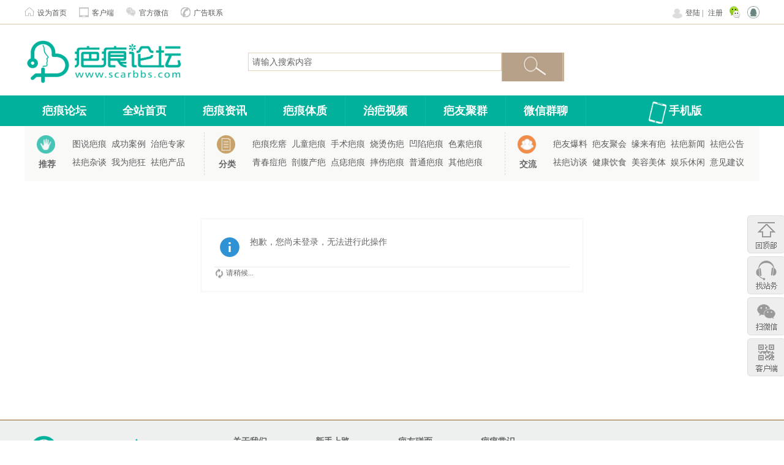

--- FILE ---
content_type: text/html; charset=utf-8
request_url: https://www.scarbbs.com/home.php?mod=magic&mid=jack&idtype=tid&id=518932
body_size: 9627
content:
<!DOCTYPE html>
<html>
<head>
<title>提示信息-疤痕论坛 </title>
<meta name="keywords" content="" />
<meta name="description" content=",疤痕论坛" />
<meta http-equiv="Content-Type" content="text/html; charset=utf-8" />
<meta name="google-site-verification" content="cyO3VgXaCTtrYPRumZosH3kJ90laT_85wL80O-R3Lb8" />
<meta name="baidu-site-verification" content="zHYe94xLMl" />
<base href="https://www.scarbbs.com/" />
<meta name="google-site-verification" content="n_3pqF2mEDB_F82t39ji9Ii0d_fxWx3J5IlhLSH_zT4" />
<meta itemprop="name" content="提示信息-疤痕论坛 " />
<meta itemprop="image" content="https://www.scarbbs.com/template/scarbbs_new/images/logo.png" /> 
<meta name="description" itemprop="description" content=",疤痕论坛" /><link rel="stylesheet" type="text/css" href="https://cache.scarbbs.com/data/cache/style_5_common.css?hXW" /><link rel="stylesheet" type="text/css" href="https://cache.scarbbs.com/data/cache/style_5_home_magic.css?hXW" /><link rel="stylesheet" type="text/css" href="template/scarbbs_new/css/base.css"/>
        <script type="text/javascript">var STYLEID = '5', STATICURL = '/static/', IMGDIR = '/static/image/common', VERHASH = 'hXW', charset = 'utf-8', discuz_uid = '0', cookiepre = 'wzrG_10e4_', cookiedomain = '.scarbbs.com', cookiepath = '/', showusercard = '1', attackevasive = '0', disallowfloat = '|', creditnotice = '1|美丽|,2|魅力|,4|威望|', defaultstyle = '', REPORTURL = 'aHR0cHM6Ly93d3cuc2NhcmJicy5jb20vaG9tZS5waHA/bW9kPW1hZ2ljJm1pZD1qYWNrJmlkdHlwZT10aWQmaWQ9NTE4OTMy', SITEURL = 'https://www.scarbbs.com/', JSPATH = 'static/js/', CSSPATH = 'https://cache.scarbbs.com/data/cache/style_', DYNAMICURL = '';</script>
<script src="static/js/common.js?hXW" type="text/javascript"></script>

<script src="template/scarbbs_new/js/jquery.js" type="text/javascript"></script>
<script src="template/scarbbs_new/js/slide.js" type="text/javascript"></script>
<script>
jQuery.noConflict();
var jq = jQuery;
</script>
      <script src="static/js/home.js?hXW" type="text/javascript"></script>
      </head>
<body id="nv_home" class="pg_magic" onkeydown="if(event.keyCode==27) return false;">
  <div id="append_parent"></div>
  <div id="ajaxwaitid"></div>
  
<div class="headertop mg"> 
   <div class="headtopleft fl_float">
      <ul>
          <li>
              <img src="template/scarbbs_new/images/tubiao_11.png" width="16" height="16">
              <div><a href="javascript:;" onClick="setHomepage('{https://www.scarbbs.com/}');">设为首页</a></div>
              <div class="cle"></div>
          </li>
          <li class="headtop-leftli">
              <img src="template/scarbbs_new/images/tubiao_14.png" width="16" height="16">
              <div class="show_appimg"><a href="http://www.scarbbs.com/app/" rel="nofollow" titel="祛疤神器_疤痕论坛app">客户端</a><img style="display:none;"  class="saoimg" src="template/scarbbs_new/images/footer_04.png"></div>
          </li>
          <li class="headtop-leftli">
              <img src="template/scarbbs_new/images/tubiao_07.png" width="16" height="16">
              <div class="show_weixinimg"><a  rel="nofollow" href="http://www.scarbbs.com/app/">官方微信</a><img style="display:none;"  class="saoimg" src="template/scarbbs_new/images/footer_03.png"></div>
          </li>
          <li class="headtop-leftli">
              <img src="template/scarbbs_new/images/tubiao_22.png" width="16" height="16">
              <div><a  rel="nofollow" href="http://www.scarbbs.com/about/ad.html">广告联系</a></div><!--SEO优化修改-->
              <div class="cle"></div>
          </li>
          <div class="cle"></div>
      </ul>
   </div>
 <script type="text/javascript">
   jQuery(function(){
    jQuery(".show_weixinimg").mouseover(function(event) {
      jQuery(".show_weixinimg > img")[0].style.display = 'block';
    });    
    jQuery(".show_weixinimg").mouseout(function(event) {
      jQuery(".show_weixinimg > img")[0].style.display = 'none';
    });
    jQuery(".show_appimg").mouseover(function(event) {
      jQuery(".show_appimg > img")[0].style.display = 'block';
    });    
    jQuery(".show_appimg").mouseout(function(event) {
      jQuery(".show_appimg > img")[0].style.display = 'none';
    });
   })
 </script>  
   <div class="headtopright fr">
      
        <div class="headtop-right-lang">
          <a href="connect.php?mod=login&amp;op=init&amp;referer=index.php&amp;statfrom=login_simple"><img src="template/scarbbs_new/images/tubiao_03.png" width="20" height="20"></a>
        </div>
        <div class="headtop-right-lang">
          <a href="plugin.php?id=wq_login&amp;mod=scan" onclick="showWindow('wq_login_qrcode',this.href)"><img src="template/scarbbs_new/images/weixinlogn.png" width="20" height="20"></a>
        </div>
         <div class="headtop-right-log"><a href="member.php?mod=logging&amp;action=login&amp;referer=" onClick="showWindow('login', this.href);return false;">登陆</a> | <a href="member.php?mod=register">注册</a></div>
        <div class="headtop-right-img"><img src="template/scarbbs_new/images/login_03.png" width="16" height="16"></div>
            <div class="cle"></div>
   </div>
   <div class="cle"></div>
</div>

<hr class="headtophr"/>
 
<div class="headerlogo mg"><!--logo-->
   <div class="hdlogo fl_float">
     <img src="template/scarbbs_new/logo.png"  title="疤痕论坛"  alt="【疤痕论坛】-网聚天下有疤人，修复疤痕、面部疤痕修复、手术疤痕等各种修复疤痕体质增生问题"  width="260" height="70"><!--网站SEO优化修改-->
   </div>
   <div class="search fl_float">
    <form id="scbar_form" method="get" autocomplete="off" onSubmit="searchFocus($('scbar_txt'))" action="search.php?searchsubmit=yes" target="_blank">
        <input type="hidden" name="mod" id="scbar_mod" value="forum" />
    <input type="hidden" name="formhash" value="fa6b4804" />
    <input type="hidden" name="srchtype" value="title" />
    <input type="hidden" name="srhfid" value="0" />
    <input type="hidden" name="srhlocality" value="home::magic" />
          <input type="hidden" name="source" value="discuz" />
      <input type="hidden" name="fId" id="srchFId" value="0" />
      <input type="hidden" name="q" id="cloudsearchquery" value="" />
        <input class="searchcase fl_float"  type="text" name="srchtxt" id="scbar_txt" value="请输入搜索内容" autocomplete="off" x-webkit-speech speech onFocus="if(this.value == '请输入搜索内容') this.value = ''" onBlur="if(this.value =='') this.value = '请输入搜索内容'">
        <input class="searchphoto" type="submit" value="" width="102" height="47">
    </form>
     <div class="cle"></div>
   </div>
   <div class="cle"></div>
</div>

<div class="navigation"><!--导航栏-->
   <ul class="nav mg">
<li  class="navlii" ><a href="/bbs/" title="疤痕疙瘩-青春痘疤-烧烫伤疤-疤痕如何(怎么)修复、疤痕病友交流论坛"  >疤痕论坛</a></li>
<li  class="navlii" ><a href="https://www.scarbbs.com/" title="疤痕论坛-网聚天下有疤人,修复疤痕、面部疤痕修复、手术疤痕等各种修复疤痕体质增生问题"  >全站首页</a></li>
<li  class="navlii" ><a href="https://zhishi.scarbbs.com" rel="nofollow"  title="疤痕_痤疮_妊娠纹_烫伤|纹身疤痕_痘印_剖腹产_疤痕增生-疤痕网"  >疤痕资讯</a></li>
<li  class="navlii" ><a href="/bhtz/" title="疤痕体质、疤痕体质怎么(如何)祛疤、什么是疤痕体质、怎么办、疤痕体质特征">疤痕体质</a></li>
<li  class="navlii" ><a href="/video" title="疤痕治疗视频、疤痕手术修复过程、疤痕修复治疗视频讲解" >治疤视频</a></li>
<li  class="navlii" ><a href="plugin.php?id=mini_qun" title="疤痕体质、疤痕体质怎么(如何)祛疤、什么是疤痕体质、怎么办、疤痕体质特征" >疤友聚群</a></li>
<li  class="navlii" ><a href="/wxql/" title="疤痕病友群，疤痕修复治疗案例、疤痕怎么去除"  >微信群聊</a></li>
<!--网站SEO优化修改<li  class="navlii" >
<a href="portal.php" "  >全站首页</a>
</li>
<li  class="navlii" >
<a href="/bbs/" "  >疤痕论坛</a>
</li>
<li  class="navlii" >
<a href="forum.php" "  >疤痕论坛</a>
</li>
<li  class="navlii" >
<a href="/" "  >全站首页</a>
</li>
<li  class="navlii" >
<a href="group.php" "  >群组</a>
</li>
<li  class="navlii" >
<a href="forum.php?mod=guide" "  >导读</a>
</li>
<li  class="navli1" >
<a href="home.php?mod=follow" "  >广播</a>
</li>
<li  class="navlii" >
<a href="home.php" "  >我的家园</a>
</li>
<li  class="navlii" >
<a href="plugin.php?id=mini_qun" "  >疤友聚群</a>
</li>
<li  class="navlii" >
<a href="misc.php?mod=ranklist" "  >排行榜</a>
</li>
<li  class="navlii" >
<a href="/wxql/" "  >微信群聊</a>
</li>
<li  class="navlii" >
<a href="forum.php?mod=collection" "  >淘帖</a>
</li>
<li  class="navlii" >
<a href="home.php?mod=space&do=blog" "  >日志</a>
</li>
<li  class="navlii" >
<a href="home.php?mod=space&do=album" "  >相册</a>
</li>
<li  class="navlii" >
<a href="home.php?mod=space&do=share" "  >分享</a>
</li>
<li  class="navlii" >
<a href="home.php?mod=space&do=doing" "  >记录</a>
</li>
-->
    <li class="navli2">
    <img src="template/scarbbs_new/images/aa_03.png" width="30" height="36">
    <a href="http://www.scarbbs.com/app/">手机版</a>
    </li>
   </ul>
   <div class="cle"></div>
</div>

<div class="navson mg"><!--分类导航-->
   <div class="recommend fl_float">
      <div class="recomleft fl_float">
         <div class="recomltop"><img src="template/scarbbs_new/images/rom_07.png" width="30" height="30"></div>
         <div class="recomlbottom">推荐</div>
      </div>
      <div class="recomright fl_float">
<a href="http://www.scarbbs.com/tpbh/"  title="图片疤痕,凹陷疤痕图,手术疤痕图,疤痕疙瘩图,烧烫伤疤痕图,色素疤痕图-疤痕修复论坛">图说疤痕</a> 
<a href="http://www.scarbbs.com/zljh/" title="治疗精华,疤痕疙瘩,青春痘疤,烧烫伤疤,磕伤疤痕,手术疤痕,凹陷疤痕,点痣疤痕,剖腹产疤,色素疤痕,祛疤经验">成功案例</a> 
<a href="http://www.scarbbs.com/forum.php?gid=63" title="疤痕论坛医患交流区版块为广大疤友提供杨龙,邓军,王连召,卢宁,杨东运,李高令,陈立彬等栏目,方便疤友交流，方便大家了解各种疤痕治疗方法,疤痕疙瘩,疤痕体质,疤痕痤疮,青春痘疤,剖腹产疤等疤痕修复方法">治疤专家</a><br/>
<a href="http://www.scarbbs.com/qbzt/" title="疤痕论坛祛疤杂谈版块为广大疤友提供大家说疤,寻医问院、药物咨询、医疗动态等栏目,方便疤友交流，方便大家了解各种疤痕治疗方法">祛疤杂谈</a> 
<a href="http://www.scarbbs.com/wwbk/" title="我为疤狂,祛疤历程,祛疤随想,疤味励志,心灵鸡烫,职场心理">我为疤狂</a> 
<a href="http://www.scarbbs.com/forum.php?gid=71" title="疤痕论坛治疤产品区版块为广大疤友提供3m胶带、疤痕平、康瑞保、美皮护、芭克等栏目,方便疤友交流，方便大家了解各种疤痕治疗方法">祛疤产品</a></div><!--网站SEO优化修改-->
      <div class="cle"></div>
   </div>
   <div class="rank fl_float">
      <div class="rankleft fl_float">
         <div class="rankltop"><img src="template/scarbbs_new/images/rom_03.png" width="30" height="30"></div>
         <div class="ranklbottom">分类</div>
      </div>
     <div class="rankright fl_float"><a href="http://www.scarbbs.com/bhgd/" title="疤痕疙瘩,胸部疤痕疙瘩,背部疤痕疙瘩,耳廓疤痕疙瘩,腮部疤痕疙瘩,四肢疤痕疙瘩,疤痕疙瘩交流,其他部位疙瘩">疤痕疙瘩</a> <a href="http://www.scarbbs.com/etbh/" title="">儿童疤痕</a>
 <a href="http://www.scarbbs.com/55t121p1/" title="普通疤痕,手术疤痕,烧烫伤疤痕,磕伤疤痕,凹陷疤痕,摔伤疤痕,色素疤痕,点痣疤痕,其他疤痕">手术疤痕</a> 
 <a href="http://www.scarbbs.com/55t12p1/"  title="普通疤痕,手术疤痕,烧烫伤疤痕,磕伤疤痕,凹陷疤痕,摔伤疤痕,色素疤痕,点痣疤痕,其他疤痕">烧烫伤疤</a>
 <a href="http://www.scarbbs.com/55t122p1/" title="普通疤痕,手术疤痕,烧烫伤疤痕,磕伤疤痕,凹陷疤痕,摔伤疤痕,色素疤痕,点痣疤痕,其他疤痕">凹陷疤痕</a> 
<a href="http://www.scarbbs.com/55t13p1/" title="普通疤痕,手术疤痕,烧烫伤疤痕,磕伤疤痕,凹陷疤痕,摔伤疤痕,色素疤痕,点痣疤痕,其他疤痕">色素疤痕</a>
<br/>
 <a href="http://www.scarbbs.com/qcdb/" title="青春痘疤,痘坑疤痕,痘印疤痕,痘疤交流,痤疮疤痕">青春痘疤</a> 
<a href="http://www.scarbbs.com/pfcb/" title="剖腹产疤,剖腹产交流,剖腹产竖切,剖腹产横切">剖腹产疤</a> 
<a href="http://www.scarbbs.com/55t134p1/" title="">点痣疤痕</a> 
<a href="http://www.scarbbs.com/55t11p1/" title="">摔伤疤痕</a> 
<a href="http://www.scarbbs.com/ptbh/" title="">普通疤痕</a> 
<a href="http://www.scarbbs.com/55t14p1/" title="">其他疤痕</a></div><!--幸之链网站SEO优化修改-->
      <div class="cle"></div>
   </div>
   <div class="exchange fl_float">
      <div class="exchangeleft fl_float">
         <div class="exchangeltop"><img src="template/scarbbs_new/images/rom_11.png" width="30" height="30"></div>
         <div class="exchangelbottom">交流</div>
      </div>
      <div class="exchangeright fl_float"><a href="http://www.scarbbs.com/wybl/">疤友爆料</a>
<a href="http://www.scarbbs.com/byjh/" >疤友聚会</a> 
<a href="http://www.scarbbs.com/ylyb/" >缘来有疤</a> 
<a href="http://www.scarbbs.com/bhxf/">祛疤新闻</a> 
<a href="http://www.scarbbs.com/ggswt/" >祛疤公告</a>
<br/>
<a href="http://www.scarbbs.com/bhft/" title="疤友聚会,祛疤活动,聚会交流,结伴同行">祛疤访谈</a> 
<a href="http://www.scarbbs.com/jkys/" title="健康饮食,饮食求助,康复保健,养生保健,美食天下">健康饮食</a> 
<a href="http://www.scarbbs.com/mrmt/" title="美容美体,美容求助,美容知识">美容美体</a> 
<a href="http://www.scarbbs.com/ylxx/" title="娱乐休闲,娱乐时尚,图说天下,精品转载,幽默一下,游戏天下,音乐之声">娱乐休闲</a> 
<a href="http://www.scarbbs.com/yjjyt/" title="">意见建议</a></div></div><!--网站SEO优化修改-->
      <div class="cle"></div>
   </div>
<div class="cle"></div>
 <link rel="stylesheet" type="text/css" href="template/comiis_app/comiis/comiis_flxx/comiis_pcflxx.css" />

<link rel="stylesheet" href="source/plugin/zhanmishu_sms/template/intel/css/intlTelInput.css">

<script src="source/plugin/zhanmishu_sms/template/intel/js/intlTelInput.js?2024" type="text/javascript"></script>


<script type="text/javascript">
    var allCountries = [ [ "China (中国)", "cn", "86" ] ];
    var intel_codes = [];
    var nation_codes = [];
    for (var j = 0; j < intel_codes.length; j++) {
        for (var i = allCountries.length - 1; i >= 0; i--) {
            if (intel_codes[j].length && (intel_codes[j] == allCountries[i][2] || intel_codes[j].toLowerCase() == allCountries[i][1])) {
                nation_codes[intel_codes[j]] = allCountries[i];
                break;
            }
        }
    }
</script>

<script type="text/javascript">
    function zmssms(code, mobile, verify, count, codeid, sendid, mobileid, verifyid, nationcode) {
        this.codeid = codeid ? codeid : '';;
        this.sendid = sendid ? sendid : '';;
        this.mobileid = mobileid ? mobileid : '';;
        this.verifyid = verifyid ? verifyid : '';;

        this.code = code ? code : document.querySelector("#" + this.codeid).value;
        this.mobile = mobile ? mobile : document.querySelector("#" + this.mobileid).value;
        this.verify = verify ? verify : (document.querySelector("#" + this.verifyid) ? document.querySelector("#" + this.verifyid).value : '');

        this.count = count ? count : 60;
        this.curCount = this.count ? count : 60;
        this.nationcode = nationcode ? nationcode : 86;

    }
    zmssms.prototype.sendMessage = function (requesturl, formid, formdata) {
        var obj = this;
        var SetRemainTime = function () {
            var curCount;
            if (obj.curCount == 0) {
                window.clearInterval(InterValObj);
                document.querySelector("#" + obj.sendid).removeAttribute("disabled");
                if (document.querySelector("#" + obj.sendid).innerHTML) {
                    document.querySelector("#" + obj.sendid).innerHTML = "重新发送";
                } else {
                    document.querySelector("#" + obj.sendid).value = "重新发送";
                }
                obj.code = "";
            } else {
                obj.curCount--;
                curCount = obj.curCount;
                if (document.querySelector("#" + obj.sendid).innerHTML) {
                    document.querySelector("#" + obj.sendid).innerHTML = "请在" + curCount + "秒内输入验证码";
                } else {
                    document.querySelector("#" + obj.sendid).value = "请在" + curCount + "秒内输入验证码";
                }
            }
        }

        if (obj.mobile) {
            code = "";
            for (var i = 0; i < 6; i++) {
                code += parseInt(Math.random() * 10).toString();
            }
            document.querySelector("#" + obj.codeid).value = code;
            document.querySelector("#" + obj.sendid).setAttribute("disabled", "true");

            var InterValObj = window.setInterval(SetRemainTime, 1000);
            var nation = '';
            if (obj.nationcode) {
                nation = '&nationcode=' + obj.nationcode;
            }
            document.querySelector("#" + obj.mobileid).value = obj.mobile

            fetch(requesturl, {
                method: "POST",
                headers: {
                    "Content-Type": "application/x-www-form-urlencoded"
                },
                body: new URLSearchParams(new FormData(document.querySelector("#" + formid))).toString() + "&nation=" + nation
            })
                .then(function (response) {
                    if (response.ok) {
                        return response.json();
                    } else {
                        throw new Error("Network response was not ok.");
                    }
                })
                .then(function (msg) {
                    if (msg.code <= 0) {
                        showDialog(msg.msg);
                        clearInterval(InterValObj);
                        var sendButton = document.querySelector("#" + obj.sendid);
                        sendButton.removeAttribute("disabled");
                        if (sendButton.innerHTML) {
                            sendButton.innerHTML = "重新发送";
                        } else {
                            sendButton.value = "重新发送";
                        }
                    } else {
                    }
                })
                .catch(function (error) {
                    var sendButton = document.querySelector("#" + obj.sendid);
                    sendButton.removeAttribute("disabled");
                    if (sendButton.innerHTML) {
                        sendButton.innerHTML = "重新发送";
                    } else {
                        sendButton.value = "重新发送";
                    }
                });
        } else {
        }
    }
    zmssms.prototype.checkVerify = function (requesturl, formid, mobile, data) {
        var obj = this;
        if (!obj.code) {
            return false;
        }
        var form = document.querySelector("#" + formid);
        var formData = new FormData(form);
        fetch(requesturl, {
            method: 'POST',
            body: formData
        })
            .then(response => response.json())
            .then(msg => {
                if (msg.code <= 0) {
                    //showDialog(msg.msg);
                }
                if (msg.code == 1) {
                    // handle success
                }
            })
            .catch(error => {
                // handle error
                //window.clearInterval(InterValObj);
            });

        return false;
    }
    zmssms.prototype.checkmobile = function () {
        var obj = this;
        var myreg = /^.*$/;
        if (myreg.test(document.querySelector("#" + obj.mobileid).value)) {
            document.querySelector("#zhanmishu_sms_tip").setAttribute('style', 'display:none');
            document.querySelector("#zhanmishu_sms_err").setAttribute('style', 'display:none');
            return true;
        } else {
            document.querySelector("#zhanmishu_sms_err").innerHTML = "请输入11位手机号码";
            document.querySelector("#zhanmishu_sms_err").setAttribute('style', 'display:block');
            return false;
        }
    }



    function mobileblur() {
        s = new zmssms('', '', '', 60, 'code', 'send', 'mobileverify_mobile', 'verifycode');
        document.querySelector("#zhanmishu_sms_tip").setAttribute('style', 'display:none');
        if (!s.checkmobile()) {
            document.querySelector("#zhanmishu_sms_err").setAttribute('style', 'display:block');
            return false;
        }
    }
    function mobilefocus() {
        document.querySelector("#zhanmishu_sms_tip").setAttribute('style', 'display:block;');
        document.querySelector("#zhanmishu_sms_err").setAttribute('style', 'display:none');
    }

    function new_mobileblur() {
        document.querySelector("#new_zhanmishu_sms_tip").setAttribute('style', 'display:none');
        // if(!new_checkmobile()) 
        // { 
        //     document.querySelector("#new_zhanmishu_sms_err").setAttribute('style','display:block');
        //     return false; 
        // } 
    }
    function new_mobilefocus() {
        document.querySelector("#new_zhanmishu_sms_tip").setAttribute('style', 'display:block;');
        document.querySelector("#new_zhanmishu_sms_err").setAttribute('style', 'display:none');
    }


    function verify_sendMessage() {

        // var ntlNumber = document.querySelector("#mobileverify_mobile").value;


        s = new zmssms('', '', '', 60, 'code', 'send', 'mobileverify_mobile', 'verifycode', '');
        s.sendMessage('plugin.php?id=zhanmishu_sms:verify&no_submit=no_submit&method=send', 'mobileverify_form');
    }

    function new_sendMessage() {
        new_s = new zmssms('', '', '', 60, 'new_code', 'new_send', 'new_mobileverify_mobile', 'new_verifycode');
        new_s.sendMessage('plugin.php?id=zhanmishu_sms:verify&no_submit=no_submit&method=new_send', 'mobileverify_form');
    }

    function verifysms() {
        var verify = document.querySelector("#verifycode").value;
        var code = document.querySelector("#code").value;
        var form = new FormData();
        form.append('verify', verify);
        form.append('code', code);
        form.append('formhash', 'fa6b4804');

        fetch('plugin.php?id=zhanmishu_sms:verify&no_submit=no_submit&method=verify', {
            method: 'POST',
            body: form
        })
            .then(response => response.json())
            .then(msg => {
                if (msg.code < 0) {
                    if (msg.code == '-5') {
                        showDialog(msg.msg);
                    };
                    document.querySelector("#sms_verify_tip_wrong").style.display = 'block';
                    document.querySelector("#sms_verify_tip").classList.remove("p_right");
                    if (document.querySelector("#new_mobileverify_mobile") && document.querySelector("#new_send") && document.querySelector("#new_zhanmishu_sms_tip")) {
                        document.querySelector("#new_mobileverify_mobile").setAttribute("disabled", "disabled");
                        document.querySelector("#new_send").setAttribute("disabled", "disabled");
                        document.querySelector("#new_send").setAttribute("style", "background: #cdcdcd;padding:0 5px;height: 20px;border: 0");
                        document.querySelector("#new_zhanmishu_sms_tip").setAttribute("disabled", "disabled");
                        document.querySelector("#new_verifycode").setAttribute("disabled", "disabled");
                    }
                    return false;
                }

                if (msg.code == 1) {
                    document.querySelector("#sms_verify_tip").classList.add("p_right");
                    document.querySelector("#sms_verify_tip_wrong").style.display = 'none';
                    if (document.querySelector("#new_mobileverify_mobile") && document.querySelector("#new_send") && document.querySelector("#new_zhanmishu_sms_tip")) {
                        document.querySelector("#new_mobileverify_mobile").removeAttribute("disabled");
                        document.querySelector("#new_send").removeAttribute("disabled");
                        document.querySelector("#new_send").setAttribute("style", "padding:0 5px;");
                        document.querySelector("#new_zhanmishu_sms_tip").removeAttribute("disabled");
                        document.querySelector("#new_verifycode").removeAttribute("disabled");
                    }
                    return true;
                }
            })
            .catch(error => {
                // handle error
                //window.clearInterval(InterValObj);
            });

        return false;
    }

    function new_verifysms() {
        var verify = document.querySelector("#new_verifycode").value;
        var oldverify = document.querySelector("#verifycode").value;
        var code = document.querySelector("#new_code").value;
        var oldcode = encodeURIComponent(document.querySelector("#code").value);
        var oldmobile = document.querySelector("#mobileverify_mobile").value;
        var mobile = encodeURIComponent(document.querySelector("#new_mobileverify_mobile").value);
        fetch('plugin.php?id=zhanmishu_sms:verify&no_submit=no_submit&method=new_verify', {
            method: 'POST',
            headers: {
                'Content-Type': 'application/x-www-form-urlencoded'
            },
            body: "verify=" + verify + "&oldmobile=" + oldmobile + "&mobile=" + mobile + "&oldverify=" + oldverify + "&oldcode=" + oldcode + "&code=" + code + "&formhash=fa6b4804"
        })
            .then(function (response) {
                if (response.ok) {
                    return response.json();
                }
                throw new Error('Network response was not ok.');
            })
            .then(function (msg) {
                if (msg.code < 0) {
                    if (msg.code == '-5') {
                        showDialog(msg.msg);
                    };
                    document.querySelector("#new_sms_verify_tip_wrong").style.display = 'block';
                    document.querySelector("#new_sms_verify_tip").classList.remove("p_right");
                    return false;
                }
                if (msg.code == 1) {
                    document.querySelector("#new_sms_verify_tip").classList.add("p_right");
                    document.querySelector("#new_sms_verify_tip_wrong").style.display = 'none';
                    return true;
                }
            })
            .catch(function (error) {
                console.error('There was a fetch problem:', error);
            });

        return false;
    }

    function initPassword() {
        var getpasswd = document.querySelector(`a[onclick="showWindow('login', 'member.php?mod=logging&action=login&viewlostpw=1')"]`);
        if (getpasswd) {
            getpasswd.setAttribute("onclick", "showWindow('login', 'plugin.php?id=zhanmishu_sms:getpassword')");
        }
    }
    initPassword()
</script>

<div id="ct" class="wp cl w">
<div class="nfl" id="main_succeed" style="display: none">
<div class="f_c altw">
<div class="alert_right">
<p id="succeedmessage"></p>
<p id="succeedlocation" class="alert_btnleft"></p>
<p class="alert_btnleft"><a id="succeedmessage_href">如果您的浏览器没有自动跳转，请点击此链接</a></p>
</div>
</div>
</div>
<div class="nfl" id="main_message">
<div class="f_c altw">
<div id="messagetext" class="alert_info">
<p>抱歉，您尚未登录，无法进行此操作</p>
</div>
<div id="messagelogin"></div>
<script type="text/javascript">ajaxget('member.php?mod=logging&action=login&infloat=yes&frommessage', 'messagelogin');</script>
</div>
</div>
</div>

  <div class="footer"><!--尾部-->
      <div class="footer-top">
         <div class="footer-con mg">
           <div class="footer-con-left fl_float">
                <img src="template/scarbbs_new/images/a_03.gif" width="270" height="70">
                <p class="footer-con-leftp1">网聚天下有疤人</p>
                <div class="footer-con-leftph">
                    <div class="footer-con-leftimg"></div>
                    <p class="footer-con-leftp2">400-8940-678</p>
                    <div class="cle"></div>
                </div>
           </div>
           <div class="footer-con-cen fl_float">
               <ul class="fr">
                  <li>
                    <h3>关于我们</h3>
                    <p><a href="https://www.scarbbs.com/about/index.html" target="_blank">论坛介绍</a></p>
                    <p><a href="https://www.scarbbs.com/about/disclaimer.html" target="_blank">免责声明</a></p>
                    <p><a href="https://www.scarbbs.com/about/contact.html" target="_blank">联系我们</a></p>
                    <p><a href="https://www.scarbbs.com/about/ad.html" target="_blank">广告合作</a></p>
                    <p><a href="https://www.scarbbs.com/about/privacy.html" target="_blank">隐私条款</a></p>
                    <p><a href="https://www.scarbbs.com/sitemap.xml" target="_blank" >网站地图</a></p>
                  </li>
                  <li>
                    <h3>新手上路</h3>
                    <p><a rel="nofollow" href="https://www.scarbbs.com/thread-106518-1-1.html" target="_blank">删帖申请</a></p>
                    <p><a rel="nofollow" href="https://www.scarbbs.com/misc.php?mod=faq&amp;action=faq&amp;id=1&amp;messageid=4" target="_blank">找回密码</a></p>
                    <p><a href="https://www.scarbbs.com/thread-40991-1-1.html" target="_blank">如何传图</a></p>
                    <p><a rel="nofollow" href="https://www.scarbbs.com/member.php?mod=register" target="_blank">注册登录</a></p>
                  </li>
                  <li>
                    <h3>疤友碰面</h3>
                    <p><a href="https://www.scarbbs.com/video" target="_blank">医患视频</a></p>
                    <p><a href="https://www.scarbbs.com/ylyb/" target="_blank">缘分交友</a></p>
                    <p><a href="https://www.scarbbs.com/plugin.php?id=mini_qun" target="_blank">QQ聚群</a></p>
                   <p><a href="https://www.scarbbs.com/wxql/" target="_blank">疤友聚群</a></p>
                  </li>
                  <li>
                    <h3>疤痕常识</h3>
                    <p><a  rel="nofollow" href="https://zhishi.scarbbs.com/bahenleixing/" target="_blank">疤痕类型</a></p>
                    <p><a  rel="nofollow" href="https://zhishi.scarbbs.com/bahenbuwei/" target="_blank">疤痕部位</a></p>
                    <p><a  rel="nofollow" href="https://zhishi.scarbbs.com/bahenxiufu/" target="_blank">疤痕修复</a></p>
                    <p><a  rel="nofollow" href="https://zhishi.scarbbs.com/bahenyiyuan/" target="_blank">疤痕医院</a></p>
                    <p><a  rel="nofollow" href="https://zhishi.scarbbs.com/bahenyisheng/" target="_blank">疤痕医生</a></p>
                    <p><a  rel="nofollow" href="https://zhishi.scarbbs.com/yiqi/" target="_blank">疤痕仪器</a></p>
                    <p><a  rel="nofollow" href="https://zhishi.scarbbs.com/yaopin/" target="_blank">疤痕药物</a></p><!--SEO优化修改-->
                  </li>
                  <div class="cle"></div>
               </ul>
           </div>
           <div class="footer-con-right fl_float">
<!--              <img src="template/scarbbs_new/images/footer_031.png" width="145" height="170">
<img src="template/scarbbs_new/images/footer_041.png" width="145" height="170"> -->
           </div> 
           <div class="cle"></div>
         </div>
      </div>
      <p class="footer-mid">深圳疤痕网络信息有限公司&nbsp;2005-2025&copy;<a href="http://www.scarbbs.com/" title="【疤痕论坛】-网聚天下有疤人，修复疤痕、面部疤痕修复、手术疤痕等各种修复疤痕体质增生问题">疤痕论坛</a> <a  href="http://www.scarbbs.com/" >Scarbbs.com</a>&nbsp;&nbsp;工信部: <a   rel="nofollow" href="http://beian.miit.gov.cn/" target="_blank"  rel="nofollow">粤ICP备12090439号</a>  &nbsp;&nbsp;食药局:(粤)-非经营性-2024-0315&nbsp;&nbsp;<a   rel="nofollow" target="_blank" href="http://www.beian.gov.cn/portal/registerSystemInfo?recordcode=44030502002385" rel="nofollow"><img src="template/scarbbs_new/images/gongan.png">粤公网安:44030502002385号</a><script>
var _hmt = _hmt || [];
(function() {
  var hm = document.createElement("script");
  hm.src = "https://hm.baidu.com/hm.js?7d51f214db29d62fc45ebcc76da6c28a";
  var s = document.getElementsByTagName("script")[0]; 
  s.parentNode.insertBefore(hm, s);
})();
</script>

<script>
var _hmt = _hmt || [];
(function() {
  var hm = document.createElement("script");
  hm.src = "https://hm.baidu.com/hm.js?7bdb62ca89412f0ff270eb92773d3878";
  var s = document.getElementsByTagName("script")[0]; 
  s.parentNode.insertBefore(hm, s);
})();
</script>
<script>
var _hmt = _hmt || [];
(function() {
  var hm = document.createElement("script");
  hm.src = "https://hm.baidu.com/hm.js?93fee7ac5e974514526afc0a60c26aff";
  var s = document.getElementsByTagName("script")[0]; 
  s.parentNode.insertBefore(hm, s);
})();
</script>
<script>
var _hmt = _hmt || [];
(function() {
  var hm = document.createElement("script");
  hm.src = "https://hm.baidu.com/hm.js?e02427f65842d058d1b76bf2354925be";
  var s = document.getElementsByTagName("script")[0]; 
  s.parentNode.insertBefore(hm, s);
})();
</script></p><!--SEO优化修改-->
      <p class="footer-bom font-size:13px; ">提醒：本站仅为医患交流平台，不能作为诊断及医疗依据！第三方可能在本站宣传其产品，你跟第三方产生纠纷与本站无关！声明：本站数据受法律保护，盗窃或私自转载者依法追责！</p>
  </div>
      
          <script type="text/javascript" src="./plugin.php?id=comiis_app_video:comiis_app_video_up"></script><script src="plugin.php?id=ljtieziyj"></script><script src="plugin.php?id=ljtieziyj&mod=reply_yj"></script>  <div id="ft" class="wp cl" style="padding: 0 !important;margin: 0 !important;height: 0 !important;">
  </div>
  
  
    <script src="home.php?mod=misc&ac=sendmail&rand=1768968069" type="text/javascript"></script>
  
  <style>
#scrolltop {
  border: 0;
  background: none;
}
#scrolltop a {
    width: 62px;
    height: 62px;
    border: 0;
    margin: 5px 0;
    padding: 0;
    text-indent: -9999px;
    font-size: 0;
    background: url(/template/scarbbs_new/images/lowerright.png) no-repeat;
}
#scrolltop .b {
    background-position: 0 -62px;}
#scrolltop .c {
    background-position: 0 -124px;
}
#scrolltop .d {
    background-position: 0 -186px;
}
.bbsqrcodebox{position:absolute;margin:-100px 0 0 -110px;border:1px solid #CDCDCD;}.qq_bind{margin-top:-3px;}#toptb .qq_bind{margin-top:2px;}
#hm_t_undefined {display: none;}
</style>
<div id="bbs_scrollbar">
    <ul class="fr bbs_scrollbar_con">
        <li>
            <a class="gotop go"></a>
        </li>
        <li>
            <a class="goservice suspend" href="#" target="_blank"></a>
            <div class="lianxi" style="display: none;">
                <h2><a class="goservice" href="tencent://message/?uin=613675518&amp;Menu=yes&amp;site=https://www.scarbbs.com">&nbsp;</a></h2>
                <p>电话：400-8940-678<br>工作日 8:30-17:30在线</p>
            </div>
        </li>
        <li>
            <a class="weixin suspend"></a>
            <div class="weixinimg" style="display: none;"></div>
        </li>
        <li>
            <a class="kehuduanbg suspend"></a>
            <div class="kehuduan" style="display: none;"></div>
        </li>
    </ul>
</div>

<script type="text/javascript">
jQuery(function(){
  var Sys = {}; var ua = navigator.userAgent.toLowerCase(); 
  if (window.ActiveXObject) Sys.ie = ua.match(/msie ([\d.]+)/)[1];
    if(Sys.ie == "6.0"){
        jQuery('#bbs_scrollbar').attr('style', 'position:absolute;left:expression(eval(document.documentElement.scrollLeft+document.documentElement.clientWidth-this.offsetWidth)-(parseInt(this.currentStyle.marginLeft,0)||0)-(parseInt(this.currentStyle.marginRight,0)||0));top:expression(eval(document.documentElement.scrollTop+document.documentElement.clientHeight-this.offsetHeight-(parseInt(this.currentStyle.marginTop,0)||0)-(parseInt(this.currentStyle.marginBottom,0)||100)))');
        jQuery('#bbs_client').attr('style', 'position:absolute;left:expression(eval(document.documentElement.scrollLeft+document.documentElement.clientWidth-this.offsetWidth)-(parseInt(this.currentStyle.marginLeft,0)||0)-(parseInt(this.currentStyle.marginRight,0)||10));top:expression(eval(document.documentElement.scrollTop+document.documentElement.clientHeight-this.offsetHeight-(parseInt(this.currentStyle.marginTop,0)||200)-(parseInt(this.currentStyle.marginBottom,0)||0)))');
    }

    jQuery(window).scroll(function () {
        var offsetTop = jQuery(window).scrollTop();
        if (offsetTop > 200) {
            jQuery('#bbs_scrollbar').find('.gotop').addClass('go');
        } else {
            jQuery('#bbs_scrollbar').find('.gotop').removeClass('go');
        }
    });
    screenw = window.screen.width;
    if (screenw >= 1280) {
        jQuery('#bbs_client').show();
    }

    jQuery('#bbs_scrollbar').delegate('.gotop','click',function(){
        if(jQuery(this).hasClass("go")){
            if (Sys.ie){
                jQuery('html,body').scrollTop(0);
            }else{
                obody = (window.opera) ? (document.compatMode == "CSS1Compat" ? jQuery('html') : jQuery('body')) : jQuery('html,body');
                obody.animate({
                    scrollTop: 0
                }, 500);
            }
        }
        return false;
    })

    jQuery('#bbs_scrollbar').find(".suspend").live("mouseenter",function(){
        jQuery(this).siblings("div").show();
    })
    jQuery('#bbs_scrollbar').find(".suspend").live("mouseleave",function(){
        jQuery(this).siblings("div").hide();
    })
    jQuery('#bbs_scrollbar').find(".suspend").siblings("div").mouseenter(function(){
        jQuery(this).show();
    })
    jQuery('#bbs_scrollbar').find(".suspend").siblings("div").mouseleave(function(){
        jQuery(this).hide();
    })


})
</script>


<div id="scrolltop" style="right: 20px; visibility: visible;">
  <span hidefocus="true">
    <a title="返回顶部" onclick="window.scrollTo('0','0')" class="a"><b>返回顶部</b></a>
  </span>
  <span>
    <a href="/forum.php?gid=1" target="_blank" title="找站务" class="b"><b>找站务</b></a>
  </span>

  <span onmouseover="jQuery('#bbsqrcode1')[0].style.display='block'" onmouseout="jQuery('#bbsqrcode1')[0].style.display='none'">
    <a href="javascript:;" title="扫微信" class="c"><b>扫微信</b></a>
    <em class="bbsqrcodebox" id="bbsqrcode1" style="display: none;"><img width="100" src="template/scarbbs_new/images/qrcode.png"></em>
  </span>
  <span onmouseover="jQuery('#bbsqrcode2')[0].style.display='block'" onmouseout="jQuery('#bbsqrcode2')[0].style.display='none'">
    <a href="/app/" target="_blank" title="客户端" class="d"><b>客户端</b></a>
    <em class="bbsqrcodebox" id="bbsqrcode2" style="display: none;"><img width="100" src="template/scarbbs_new/images/qrcode.png"></em>
  </span>
</div>
<script type="text/javascript">_attachEvent(window, 'scroll', function () { showTopLink(); });checkBlind();</script>
</body>
</html>


--- FILE ---
content_type: text/css
request_url: https://www.scarbbs.com/template/scarbbs_new/css/base.css
body_size: 6640
content:
.navson{width:1200px; height:80px; padding-top:10px; background: #F9FAF8;}/*分类导航*/
.navson a{padding-left: 5px;}
   .recommend{width:273px; height:70px; border-right:1px dashed #dad8d8; margin-left:20px;}
   .ie6 .recommend{margin-left: 10px;}
       .recomleft{width:33px; height:100%; }
	      .recomltop{width:33px; height:35px; margin-top:5px;}
		  .recomlbottom{width:33px; height:25px; line-height:25px; font-weight:bolder; font-size:14px; font-family:"微软雅黑"; text-align:center;}
       .recomright{width:220px; height:60px; margin-top:5px; margin-left:20px; line-height:30px; }
       .ie6 .recomright{margin-left:10px;}
       .ie5 .recomright{margin-left:10px;}
	   .recomright a{font-size:14px; font-family:"微软雅黑"; }
   .rank{width:490px; height:70px; border-right:1px dashed #dad8d8}
        .rankleft{width:33px; height:100%; margin-left:20px;}
        .ie6 .rankleft{margin-left: 10px;}
	      .rankltop{width:33px; height:35px; margin-top:5px;}
		  .ranklbottom{width:33px; height:25px; line-height:25px; font-weight:bolder; font-size:14px; font-family:"微软雅黑"; text-align:center;}
       .rankright{width:400px; height:60px; margin-top:5px; margin-left:20px; line-height:30px; }
       .ie6 .rankright,.ie5 .rankright {margin-left: 10px;}
	     .rankright a{font-size:14px; font-family:"微软雅黑"; }
      
   .exchange{width:412px; height:70px;}
	    .exchangeleft{width:33px; height:100%; margin-left:20px;}
	    .ie6 .exchangeleft{margin-left: 10px;}
	      .exchangeltop{width:33px; height:35px; margin-top:5px;}
		  .exchangelbottom{width:33px; height:25px; line-height:25px; font-weight:bolder; font-size:14px; font-family:"微软雅黑"; text-align:center;}
       .exchangeright{height:60px; margin-top:5px; margin-left:20px; line-height:30px; }
       .ie6 .exchangeright{margin-left: 10px;}
	     .exchangeright a{font-size:14px; font-family:"微软雅黑"; }
       

.navsonhr{width:1200px; height:1px; border:0; background:#7fcbc1; color:#7fcbc1; margin-top:0px;}	


	
/*bodyer start*/
.mainone{width:1200px; height:885px; padding-top:10px;}
    .mainoneleft{width:320px; height:100%;}
	    .moltop{width:303px; height:405px;}/*轮播图部分*/
		    .moltopimg{width:303px; height:405px;position:relative;}
		    .moltopimg img{max-height: 300px;}
		    .moltopimg li{width:303px; height:405px;display: block;}
			.moltopimg li div{overflow: hidden;width:293px;position: absolute;display: block;bottom: 0;left: 0;background:#e1efed;height: 103px;padding:0 10px;}
			.moltopimg li div p{line-height: 25px;}
			.moltopimg li h4{line-height: 25px;}
			.moltopimg .btn_slidebar{position: absolute;bottom: 118px;right: 20px;}
			.moltopimg .btn_slidebar em{background:url(../images/mainone_10.png);display: block;width: 17px;height: 17px;float: left;margin-left: 8px;}
			.moltopimg .btn_slidebar .on{background:url(../images/mainone_14.png);}
			     .moltopimgtu{width:120px; height:20px; position:absolute; bottom:15px; right:20px;}
			     
				     .moltopimgtu img{margin-left:8px;float: left;}
				     .ie6 .moltopimgtu img{margin-left:4px;}

				.moltopcontant{width:303px;height:68px;background:#e1efed;}
			    .moltopcontant p{font-size:14px; font-family:"微软雅黑"; line-height:30px; margin-left:10px;}
				.ie6 .moltopp{margin-left:5px;}
	    .molbottom{width:303px; height:465px;}/*祛疤经验 祛疤方法部分*/
		    .molbomtitle{width:303px; height:45px; margin-top:5px;}/*标题*/
			    .molbomtitle h3{width:87px; height:45px; font-size:16px; font-family:"微软雅黑"; line-height:45px; text-align:center; 
				float:left; font-weight:bolder;}
				
				.molbomtitlep2{border-bottom:1px solid #dcdcdc; margin-left:10px;}
				.ie6 .molbomtitlep2{margin-left:5px;}
				.molbomtitlep{border-bottom:1px solid #02b19b;}
				
	        .molbomcontant{width:303px; height:400px;}/*内容*/
			.molbomcontant1{height:400px;}
			    .molbomctop{height:20px; margin-top:20px; margin-left:5px;}
			    .ie6 .molbomctop{margin-left:2.5px;}
				    .molbomctoptu{width:16px; height:16px; background:#59e2ab; text-align:center; line-height:16px; color:#FFF; margin-top:2px;}
					.molbomctop .fl_float p{ margin-left:10px;}
					.ie6 .molbomctop .fl_float p{ margin-left:5px;}
					   .molbomctopti a{font-size:14px; font-family:"微软雅黑"; font-weight:bolder;}
			    .molbomcbottom{width:303px; height:80px; margin-top:10px; margin-left:5px;  }
			    .ie6 .molbomcbottom{margin-left:2.5px;  }
				    .molbomcbottomtu{width:95px; height:80px; }
					.molbomcbottomti{width:185px; height:80px; margin-left:10px; font-size:14px; font-family:"微软雅黑"; line-height:28px;}
					.ie6 .molbomcbottomti{margin-left:5px;}
					
					.molbomctopti2{ padding-left:10px;}
					    .molbomctopti2 a{font-size:14px; font-family:"微软雅黑";}
					.molbomctoptu2{width:16px; height:16px; background:#b5b5b5; text-align:center; line-height:16px; color:#FFF; margin-top:2px;}
			
	.mainonemiddle{width:556px; height:100%; border-left:1px solid #CEECE8;  border-right:1px solid #CEECE8;}/*疤友爆料中间部分*/
	    .mommtop{width:520px; height:100px; margin-left:18px;}
	    .ie6 .mommtop{margin-left:9px;}
		   .mommtopp1{font-size:16px; font-family:"微软雅黑"; font-weight:bolder; line-height:28px; text-indent:2em;text-align: center;}
		   .mommtopp2{font-size:14px; font-family:"微软雅黑"; line-height:28px; text-indent:2em;}
		      .mommtopp2 a{color:#ff6b03;}
			  
		.mommmid{ position:relative; width:520px; height:97px; margin-left:18px; background:#E0F7F1;}
		.ie6 .mommmid{ margin-left:9px;}
		    .mommidleft{width:86px; height:75px; background:url(../images/mom_03.png) no-repeat; position:absolute; left:10px; top:10px; font-size:22px;
			 color:#f07c44; font-family:"微软雅黑"; font-weight:bold; text-align:left; line-height:36px;padding-left: 8px;}
			.mommidright{min-width:410px; height:97px; margin-left:100px;}
			.ie6 .mommidright{margin-left:50px;}
			    .mommidrightli1{float:left; width:49%; height:97px; list-style-position:outside;}
				.mommidright li{ line-height:30px;height: 31px;overflow: hidden; }
				    .mommidright li a{font-family:"微软雅黑"; font-size:14px;}
				.mommidrightli2{float:left; width:49%; height:97px;list-style-position:outside;margin-left: 8px}
				.ie6 .mommidrightli2{margin-left: 4px;}
				
		.mommbottom{width:520px; height:560px; margin-left:18px; margin-top:20px;}
		.ie6 .mommbottom{margin-left:9px; }
		  .mommbottom li{height:180px; margin-top:5px;}
		   .mommbottomli{border-bottom:1px dashed #dcdcdc;}
		   .mommbottomp1{font-size:16px; font-family:"微软雅黑"; font-weight:bolder; line-height:40px;}
		   .mommbottomp2 a{font-size:14px; font-family:"微软雅黑"; line-height:34px;}
		   .mommbottomp2 span a{color:#ff6b03;}
		
	.mainoneright{width:320px; height:100%;}
	    .mortop{width:300px; height:200px; margin-left:20px; margin-top:2px;}/*登录注册部分*/	
	    .ie6 .mortop {margin-left: 10px;}

		    .mortopname{width:285px; height:32px; border:2px solid #cfa972; border-radius:4px; line-height:32px;padding-left: 5px;}
			.mortoppass{width:285px; height:32px; border:2px solid #cfa972; border-radius:4px; margin-top:10px;padding-left: 5px;
			line-height:32px;}
			.mortopzidong{width:300px; height:20px; margin-top:10px;}
			.ie6 .mortopzidong{ margin-top:5px;}
			    .mortopzidong a{width:85px; height:20px; font-size:14px; font-family:"微软雅黑"; line-height:20px; margin-left:18px;}
	       		.ie6 .mortopzidong a{margin-top:9px;}
	       .mortoplogin{width:285px; height:32px; margin-top:10px;}
	       
		      .mortoplogleft{width:120px; height:32px;background: url(../images/oneright_10.png);border: 0;}
			  .mortoplogright{width:120px; height:32px; margin-left:45px;display: block;background: url(../images/oneright_07.png);}
		   	  .ie6 .mortopta{margin-left: 22.5px;}
		   .mortopta{width:285px; height:25px; margin-top:10px; font-size:14px; font-family:"微软雅黑"; line-height:25px;}
	  		
	  #zhanmishu_log{width:300px; height:200px;  margin-left:18px; border:1px solid #DFF1F1;}
	  .ie6 #zhanmishu_log{margin-left: 9px;}
   .zhanmishu_log_pic{width:100px; height:80px; margin-top:10px; margin-left:10px;  float:left}
   .ie6 .zhanmishu_log_pic{margin-left: 5px;}
   .zhanmishu_log_pic img{width: 80px;height: 80px;}
    #zhanmishu_logbox{width:160px; height:80px;  margin-top:10px; float:right;
	line-height:25px;}
	  #zhanmishu_logbox strong a{color:#f07c44;}
	  #zhanmishu_tixing_3 a{margin-right:10px;}
	  .ie6 #zhanmishu_tixing_3 a{margin-right:5px;}
    .zhanmishu_bor{width:290px; height:40px; margin-left:10px; margin-top:10px;}
    .ie6 .zhanmishu_bor{margin-left: 5px;}
        .zhanmishu_bor p{float:left; width:60px; height:40px; margin-right:30px; line-height:20px; border:1px solid #CAECE3; text-align:center}
		.ie6 .zhanmishu_bor p{margin-right:15px;}
		.zhanmishu_bor strong{color:#f07c44;}
   #zhanmishu_in_space{width:160px; height:36px; margin-top:12px; margin-left:68px; background:#f07c44;
   text-align:center; line-height:36px;}
   .ie6 .zhanmishu_in_space{margin-left: 34px;}
       #zhanmishu_in_space a{color:#FFF;}
/*登录成功部分end*/

	    .mormid{width:300px; height:330px; margin-left:20px; margin-top:5px;}
	    .ie6 .mormid{margin-left: 10px;}
		   .mormidactiv{width:300px; height:40px; font-size:16px; font-family:"微软雅黑"; line-height:40px; font-weight:bolder; border-bottom:1px solid #dcdcdc;
		   text-indent:1em;}
		   .mormidhr{width:100px; height:1px; color:#02b19b !important;background:#02b19b;border: 0;margin: 0}
		   .mormidaction{width:300px; height:280px; margin-top:5px;}
		      .mormidaction li{width:300px; height:120px; margin-top:10px;}
			      .mormidaction1{font-size:14px; font-family:"微软雅黑"; line-height:28px; font-weight:bolder;}
				  .mormidaction2{width:300px; height:70px; margin-top:10px;}
				     .mormidactionleft{width:75px; height:70px;}
					 .mormidactionright{width:205px; height:70px; font-size:12px; font-family:"微软雅黑"; line-height:24px; margin-left:15px;}
					 .ie6 .mormidactionright{margin-left: 7.5px;}
					    .mormidactionright a{color:#ff6b03;}
			 .mormidactionhr{width:300px; height:15px; border-top:1px dashed #cccccc;}
			    .mormidactionhr img{margin-left:145px;}
			    .ie6 .mormidactionhr img{margin-left: 72.5px;}
	
	     .morbottom{width:305px; height:345px; margin-left:20px; margin-top:0px; background:url(../images/shuxian_03.png) no-repeat;
		 background-position:5px 0 ;}
		 .ie6 .morbottom {margin-left: 10px;}
		   
		     .morbottom li{width:300px; height:65px; margin-top:5px;}
			 .morbottom-li .morbottomli2{border-bottom:1px dashed #dcdcdc;}
			 
			     .morbottomli1{width:40px; height:63px; line-height:28px;display: block; }
				    .morbottomli1 a{ font-size:14px; font-family:"微软雅黑";}
				     .morbottomli1 span{color:#f1467e;padding-left: 5px; }
				 .morbottomli2{width:245px; height:63px;  line-height:28px;
				 margin-left:15px;}
				 .ie6 .morbottomli2 {margin-left: 7.5px;}
				    .morbottomli2 a{font-size:14px; font-family:"微软雅黑";}
  
  .guangg{width:1200px; height:110px; padding-top:10px;}	/*广告部分*/		 
	.guanggao{width:590px; height:100px; background:#E4F3F2; text-align:center; line-height:100px; color:#903;}	
			 
.maintwo{width:1200px; min-height:1160px; padding-top:10px; /*border-bottom:1px solid #8ad3c9;*/}	
   .maintwol{width:860px; height:1150px;}
    .maintwoleft{width:860px; height:465px;}/*疤痕疙瘩  儿童疤痕部分*/
		   .maintwoli{border-right:1px dashed #d8d8d8; float:left; width:428px; height:465px;}/*疤痕疙瘩部分*/	
		   .maintwolge{width:428px; height:45px;}	
		       .maintwolgeleft{width:100px; height:45px; border-top:1px solid #94D5CC; border-right:1px solid #94D5CC;border-left:1px solid #94D5CC;
			   font-size:16px; font-weight:bolder; line-height:45px; text-align:center;}	 
			   .maintwolgeright{width:310px; height:45px; border-bottom:1px solid #94D5CC;}
		   .maintwolgecontent{width:410px; height:150px; margin-top:5px; border-bottom:1px dashed #e0e0e0;}/*疤痕疙瘩图文部分*/
			   .maintwolgeconleft{width:130px; height:115px; margin-top:10px;}
			   .maintwolgeconleft p{line-height: 28px;height: 28px;overflow: hidden;}
			   .maintwolgeconright{width:260px; height:135px; margin-left:15px; margin-top:10px;}
			   .ie6 .maintwolgeconright{margin-left: 7.5px;}
			   .maintwolgeconright h3{text-align: center;}
			      .maintwolgeconright span{/*color:#e45812;*/ font-size:14px; font-weight:bolder; font-family:"微软雅黑"; line-height:30px;}
			      .maintwolgeconright a{font-size:14px; font-family:"微软雅黑"; line-height:28px;}
				  
			.maintwolgeconbom{height:250px; width:410px;}/*疤痕疙瘩内容分类部分*/	
			   .maintwolgeconbom-li{width:100px; height:250px; margin-top:10px;}/*疤痕疙瘩内容分类*/
			    .maintwolgeconbom-li li{width:100px; height:50px; font-size:14px; font-family:"微软雅黑"; font-weight:bolder; text-align:center;
				line-height:50px;} 
				 .maintwolgeconbom-li2{border-right:1px solid #C4E9E4;}
				   .maintwolgeconbom-li1{border-top:1px solid #C4E9E4; border-left:1px solid #C4E9E4; border-bottom:1px solid #C4E9E4;border-right: 0; } 
				  
				  
				 .maintwolgeconbom-lii{width:306px; height:250px; margin-top:10px;border-bottom:1px solid #C4E9E4;}/*疤痕疙瘩内容分类内容*/ 
				    .maintwolgeconbom-lii li{width:306px; height:40px; line-height:40px; }
				        .maintwolgeconbom-lii li a{ font-size:14px; font-family:"微软雅黑";}
				       .maintwolgeconbom-lii img{margin-left:20px;}
				       .ie6 .maintwolgeconbom-lii img{margin-left:10px;}
				       .maintwolgeconbom-lii li em {background:url(../images/sanjiao_03.png) no-repeat;width: 6px;height: 7px;display: inline-block;padding-left: 5px;margin-left: 10px;}
				       .ie6 .maintwolgeconbom-lii li em {margin-left: 5px;}
				       .maintwolgeconbom-lii1{border-top:1px solid #C4E9E4;}
				  
		.maintwolichild{float:left; width:418px; height:465px; margin-left:10px;}/*儿童疤痕*/
		.ie6 .maintwolichild{margin-left:5px;overflow: hidden;}
		
		.maintwolgehr{width:860px; height:1px; color:#9fdfd7; margin-top:5px;}	
		
		.maintwosee{width:860px; height:210px; margin-top:5px;}  /*看图说疤*/
		   .maintwosee-title{width:860px; height:50px; border-bottom:1px solid #dbdada; font-size:16px; font-family:"微软雅黑"; font-weight:bolder;
		   line-height:50px; text-indent:1em;}
		   .maintwoseetihr{width:100px; height:1px; background:#02b19b;border: 0;margin:0;}
		   .maintwosee-content{width:850px; height:140px; margin-top:10px;}	  
		       .maintwosee-content li{width:145px; height:140px;  float: left;margin-right: 25px;}
		       .ie6 .maintwosee-content li{margin-right: 12.5px;}
			        .maintwosee-con-ph{width:145px; height:110px;}
			        .maintwosee-con-con{width:145px; height:30px; line-height:30px; text-align:center;}
					   .maintwosee-con-con a{ font-size:14px; font-family:"微软雅黑";}
			   
		.maintwoplain{width:860px; height:470px;}/*普通疤痕*/	   
		    .maintwoplain-more{width:80px; height:50px; border-bottom:1px solid #dadada; font-size:14px; font-family:"微软雅黑"; font-weight:bolder;
		   line-height:50px; }
		      .maintwoplain-more a{color:#d86e1d;}
			.maintwoplain-title{width:780px; height:50px; border-bottom:1px solid #dadada; font-size:16px; font-family:"微软雅黑"; font-weight:bolder;
		   line-height:50px; text-indent:1em;}
			   
			.maintwoplainconbom{height:410px; width:860px;}/*普通疤痕内容分类部分*/	
			   .maintwoplain-con-left{width:100px; height:400px; margin-top:10px;}/*普通疤痕内容分类*/
			    .maintwoplain-con-left li{width:100px; height:50px; font-size:14px; font-family:"微软雅黑"; font-weight:bolder; text-align:center;
				line-height:50px;border-right:1px solid #c4e9e4;} 
				.maintwoplainconbom-li1{border-top:1px solid #c4e9e4; border-right:0 !important;border-left:1px solid #c4e9e4; border-bottom:1px solid #c4e9e4;} 
				   
				  
				.maintwoplain-con-right{width:750px; height:400px; margin-top:10px; border-top:1px solid #c4e9e4;border-bottom:1px solid #c4e9e4;}/*普通疤痕内容分类内容*/
				   .maintwop-c-r-l{width:375px; height:400px;}
				     .maintwop-c-r-ltop{width:375px; height:195px;}
					     .maintwop-c-r-lph{width:135px; height:135px; margin-top:30px; margin-left:20px;}
						 .maintwop-c-r-lti{width:180px; height:160px; margin-left:20px; margin-top:20px;line-height:30px;}
						 .ie6 .maintwop-c-r-lph,.ie6 .maintwop-c-r-lti{margin-left:10px;}
				             .maintwop-c-r-lti a{font-size:14px; font-family:"微软雅黑";font-weight: bolder;height: 30px;overflow: hidden;display: block;}
					 
				    .maintwoplainlii li{width:375px; height:40px; line-height:40px;text-align:left; }
				         .maintwoplainlii li a{font-size:14px; font-family:"微软雅黑";}
				       .maintwoplainlii img{margin-left:30px;}
				       .ie6 .maintwoplainlii img{margin-left:15px;}
				       .maintwoplainlii li em {background:url(../images/sanjiao_03.png) no-repeat;width: 6px;height: 7px;display: inline-block;padding-left: 5px;margin-left: 20px;}
					   .ie6 .maintwoplainlii li em {margin-left: 10px;}
	     .maintworight{width:330px; height:1150px; margin-left:10px;overflow: hidden;}/*论坛动态*/
	     .ie6 .maintworight{margin-left: 5px;}
			.maintworight-l{width:7px; height:1150px;border-right: 1px solid #DAF1EE;margin-right: 8px;}/*论坛动态滚动图标部分*/	 
			.ie6 .maintworight-l {margin-right: 4px;}
			  .maintworight-dyleft{width:8px; height:100px;; border-right:1px solid #DAF1EE;}
			  .maintworight-dyleft2{width:8px; height:155px;; border-right:1px solid #DAF1EE;}
			  .maintworight-dyleft3{width:8px; height:173px;; border-right:1px solid #DAF1EE;}	
			  .circle{width:16px; height:16px; background:#C0E7E1; border-radius:50%;display: block;position: absolute;  left: -16px;top: 22px;}
			  .circle1{width:16px; height:16px; background:#e7e7e7; border-radius:50%;display: block;position: absolute;  left: -16px;top: 22px;}
			.maintworight-r{width:310px; height:1150px;overflow: }		 
				.maintwor-dy{width:310px; height:50px;}	/*标题部分*/
				    .maintwor-dytitle{width:100px; height:50px; font-size:16px; font-family:"微软雅黑"; line-height:50px; text-indent:1em;
					font-weight:bolder; border-bottom:1px solid #02b19b;}
					.maintwor-dyti{width:210px; height:50px; font-size:14px; font-family:"微软雅黑"; line-height:50px; border-bottom:1px solid #dcdcdc;
					text-indent:1em;} 
			    .maintwor-dycon{width:310px; height:1020px; margin-top:0px;overflow: hidden;}	/*论坛动态内容部分*/	
			    .maintwor-dyconone{width:300px; height:140px; background:url(../images/dongtaiy_07.png) no-repeat; margin-top:30px;position: relative;}
				.maintwor-dycontwo{width:300px; height:140px; background: url(../images/dongtaiy_03.png) no-repeat; margin-top:30px;position: relative;} 
					.maintwor-dycon-top{width:260px; height:110px; margin-left:22px;} 
					.ie6 .maintwor-dycon-top{margin-left: 11px;}
					    .maintwor-dycon-topl{width:95px; height:95px; margin-top:10px;}
						.maintwor-dycon-topr{width:155px; height:110px; margin-left:10px; font-size:12px; font-family:"微软雅黑"; line-height:24px;}
						.ie6 .maintwor-dycon-topr{margin-left: 5px;}
						    .maintwor-dycon-topr span{font-weight:bolder; line-height:36px;}
					.maintwor-dycon-bottom{width:260px; height:20px; margin-left:22px; font-size:12px; font-family:"微软雅黑"; line-height:20px;}  
					.ie6 .maintwor-dycon-bottom{margin-left: 11px;}
					     .maintwor-dycon-bottom span{color:#61a2d0;}
				.maintwor-dymore{width:170px; height:30px; background:#d1c0a5; margin-left:70px; margin-top:40px;
				font-size:14px; font-family:"微软雅黑"; line-height:30px; color:#a45805; text-align:center;}
				.ie6 .maintwor-dymore{margin-left: 35px;}	 
						 
.mainthree{width:1200px; height:445px; padding-bottom:5px;}/*疤痕专家团*/						 
	.mainthreetop{width:1200px; height:50px; border-bottom:1px solid #d8d8d8;}/*疤痕专家团标题部分*/
	    .mainthreetop-left{width:1100px; height:50px; font-size:16px; font-family:"微软雅黑"; font-weight:bolder; line-height:50px; text-indent:1em;}
		.mainthreetop-right{width:100px; height:50px;}	
		    .mainthreetop-right a{font-size:14px; font-family:"微软雅黑"; line-height:50px; font-weight:bolder; color:#d86e1d;}				 
		.mainthreetophr{width:110px; height:1px; background:#02b19b; border:0;margin:0;}	
	.mainthreecon{width:1200px; height:375px; margin-top:9px; background:#F0FAF6;}	/*专家团内容部分*/
		.mainthreecon-l{width:880px; height:375px; border-right:1px dashed #dad7d7;}
		    .mainthreecon-ltop{width:880; height:160px; margin-top:15px;}
			    .mainthreecon-ltopl{width:135px; height:160px; margin-left:15px;}
			    .ie6 .mainthreecon-ltopl{margin-left:7.5px;}
				.mainthreecon-ltopr{width:680px; height:160px; margin-left:20px; position: relative;}
				.ie6 .mainthreecon-ltopr{margin-left:10px;}
				    .mainthreecon-ltopr a{font-size:14px; font-family:"微软雅黑"; line-height:28px; color:#333;}
					.mainthreecon-ltopr strong{font-size:16px; font-family:"微软雅黑"; line-height:30px;}
					.mainthreecon-ltopr span{font-size:12px; font-family:"微软雅黑"; line-height:30px;}
					.mainthreecon-ltopr-on{width:145px; height:30px; background:#b28850; position:absolute;top:115px;}
					    .mainthreecon-ltopr-on img{margin-left:18px;}
					    .ie6 .mainthreecon-ltopr-on img{margin-left:9px;}
					   .mainthreecon-ltopr-on a{font-size:14px; font-family:"微软雅黑"; line-height:30px; color:#FFF; margin-left:10px;}
						.ie6 .mainthreecon-ltopr-on a{margin-left: 5px;}
			.mainthreecon-lbom{width:870px; height:145px; margin-top:10px; margin-left:5px;}
			.ie6 .mainthreecon-lbom{margin-left: 2.5px;}
			   .mainthreecon-lboml{width:45px; height:145px; background:#d7eae2; font-size:24px; text-align:center; line-height:145px;}
			   .mainthreecon-lbomm{width:774px; height:145px;overflow:hidden;float:left;position:relative;}
			      .mainthreecon-lbomm  ul {width: 2000px;position:absolute;left:0px;top:0px;}
			      .mainthreecon-lbomm ul li{width:120px; height:145px; margin-left:8px; float:left; position:relative;}
				  .ie6  .mainthreecon-lbomm ul li{margin-left: 4px;}
				      .mainthreecon-li{width:120px; height:30px; position:absolute; top:115px; background: #666; opacity:0.7;
					  font-size:14px; font-family:"微软雅黑"; line-height:30px; text-align:center; color:#FFF;}
					      .mainthreecon-li span{font-weight:bolder;}
			   .mainthreecon-lbomr{display: block;width:45px; height:145px; background:#d7eae2; font-size:24px; text-align:center; line-height:145px;}
			
		.mainthreecon-r{width:280px; height:355px; margin-left:20px; margin-top:20px;}
		.ie6 .mainthreecon-r{margin-left: 10px;}
		    .mainthreecon-r a{font-size:14px; font-family:"微软雅黑"; line-height:34px;}
			.mainthreecon-r a span{color:#e29256;}
		
.gunagao{width:1200px; height:100px; background:#ECF7F0; font-size:14px; font-weight:bolder; font-family:"微软雅黑"; line-height:100px; 
text-align:center; color:#F06; margin-top:10px;}/*广告部分*/		

.mainfour{width:1200px; height:320px; padding-top:10px; border-bottom:1px solid #CBF1ED;}/*青春痘疤痕  剖腹产疤痕*/
   .mainfourleft{width:600px; height:300px; border-right:1px solid #CEF3EE;}/*青春痘疤痕部分*/
      .mainfourl-top{width:580px; height:50px;}
	     .mainfourl-t-l{width:120px; height:50px; font-size:16px; font-family:"微软雅黑"; font-weight:bolder; color:#02b19b;
		 line-height:50px; text-indent:1em; border-bottom:1px solid #02b19b;}
		 .mainfourl-t-r{width:460px; height:50px; border-bottom:1px solid #dbdada; line-height:50px;  text-indent:2em;}
		    .mainfourl-t-r a{font-size:14px; font-family:"微软雅黑"; font-weight:bolder;}
	  .mainfourl-bom{width:580px; height:230px; margin-top:10px;}
	     .mainfourl-b-wen{width:400px; height:230px;}
		     .mainfourl-b-wen h3{line-height:40px; font-family:"微软雅黑";text-align: center;}
			 .mainfourl-b-wen li{line-height:30px;width: 190px;padding-left: 5px;display: block;float: left;height: 31px;overflow: hidden;}
			    .mainfourl-b-wen li a{font-family:"微软雅黑"; font-size:14px;}
		 .mainfourl-b-ph{width:155px; height:230px; margin-right:20px;}
		 .ie6 .mainfourl-b-ph {margin-right: 10px;}
		     .mainfourl-b-ph h3{line-height:28px; height: 28px;font-family:"微软雅黑";overflow: hidden;}
			 .mainfourl-b-ph p{line-height:20px;}
			 .mainfourl-b-ph p a{font-family:"微软雅黑"; font-size:12px;}

    .mainfourright{width:580px; height:300px; margin-left:16px;}/*剖腹产疤痕部分*/
    .ie6 .mainfourright{margin-left: 8px;}

.mainfive{width:1200px; height:350px;}/*四部分分类列表*/
   .mainfiveleft{width:600px;}
   .ie6 .mainfiveleft{width:598px;float: left;}
   .mainfiveright{width:590px; margin-left:8px;}
   .ie6 .mainfiveright{ margin-left: 0;width:500px;overflow: hidden;float: left;}
    .mainfiveli{width:600px; height:165px; border-right:1px dashed #dddddd; margin-top:10px;}
    .ie6 .mainfiveli{width: 598px;}
       .mainfive-lileft{width:40px; height:145px; background:#b1e6df; margin-top:10px; font-family:"微软雅黑"; font-size:14px; text-align:center;
	    line-height:24px;}
		.mainfive-li2left{width:40px; height:145px; background:#f5cfb4; margin-top:10px; font-family:"微软雅黑"; font-size:14px; text-align:center;
	    line-height:24px;}
	   .mainfive-liright{width:540px;height:145px; margin-left:10px;line-height:28px;margin-top:10px; }
       .ie6 .mainfive-liright{margin-left: 5px;}
             .mainfive-liright p{font-family:"微软雅黑"; font-size:14px;display: block;float: left;width: 260px;height: 28px;overflow: hidden;padding-right: 5px;}
    .mainfiveli2{width:600px; height:165px; border-right:1px dashed #dddddd; margin-top:10px;}
    .ie6 .mainfiveli2{width: 598px;}
       .mainfiveli3{width:590px; height:165px;margin-top:10px;}
	   .mainfiveli4{width:590px; height:165px;margin-top:10px;}
	   
	.mainfivehr{border:1px dashed #ECEBEB; width:600px}   
	.ie6 .mainfivehr{display: none;}   
	   
.mainsix{width:1200px; height:400px;}/*疤痕药物*/	   
   .mainsixtop{width:1200px; height:50px;}
      .mainsixtop-title{width:100px; height:50px; border-bottom:1px solid #02b19b; font-family:"微软雅黑"; font-size:16px; font-weight:bolder;
	   line-height:50px; text-indent:1em;}
	  .mainsixtop-more{width:1100px; height:50px; border-bottom:1px solid #dddada; 
	   line-height:50px;}
	      .mainsixtop-more a{font-family:"微软雅黑"; font-size:14px; font-weight:bolder; color:#d86e1d;/* margin-left:1000px;*/}
   .mainsixcon{width:1200px; height:320px; margin-top:15px;}
      .mainsixcon li{float:left; width:225px; height:320px; border:1px solid #BAE6E0;}
	     .mainsixconli{ margin-left:16px;}
	     .ie6 .mainsixconli{ margin-left:8px;}

	       .mainsixconimg{width:225px; height:142px;}
		       .mainsixconimg img{margin-top:5px; margin-left:5px;width: 214px;height: 130px;}
		       .ie6 .mainsixconimg img{margin-left: 2.5px;}
		   .mainsixconti{width:205px; height:178px; margin-left:10px;}
		   .ie6 .mainsixconti{ margin-left:10px;}
		   .mainsixconti p{max-height: 30px;overflow: hidden;height: 30px;}
		      .mainsixconti a{font-family:"微软雅黑"; font-size:14px; line-height:30px;}
	   
.mainseven{width:1200px; height:340px;  border-bottom:1px solid #C4ECE7;}	/*疤痕视频*/  
   .mainsevencon{width:1200px; height:275px; margin-top:15px; margin-left:1px;}
   .ie6 .mainsevencon{margin-left: 0.5px;}
     .mainsevencon li{float:left; width:280px; height:275px; }
      .mainxsevenconpin{width:280px; height:230px; border:1px solid #E3ECE9; position:relative;}
	     .mainvideo-img1{position:absolute; top:10px; left:13px;}
		 .mainvideo-img2{position:absolute; top:95px; left:120px;}
	  .mainxsevenconti{width:280px; height:40px; text-align:center; line-height:40px;}
	     .mainxsevenconti a{font-family:"微软雅黑"; font-size:14px; font-weight:bolder;} 	   
	 .mainsevenconli{margin-left:26px;} 
	 .ie6  .mainsevenconli{margin-left:13px;} 
	   
.maineight{width:1200px; height:500px; padding-top:10px;}<!--分类部分-->
    .maineighttop{width:1200px; height:240px;}
     .maineighttop li{width:225px; height:240px; float:left;}
	  .maineighttop-top{width:225px; height:15px;}
	  .maineighttop-bom{width:225px; height:225px; background:#EAF6F2;}
	  .maineighttop-bom h3{font-weight: normal;width: 40%;float: left;display: block;height: 30px;line-height: 30px;margin-left: 10px;}
	  .ie6 .maineighttop-bom h3{margin-left: 5px;}
	    .maineighttopli{margin-left:18px;}
	    .ie6 .maineighttopli{margin-left:9px;}
          .maineighttop-litop{width:225px; height:55px; font-size:14px; font-family:"微软雅黑"; font-weight:bolder; line-height:55px; 
		  text-indent:2em;}
		  .maineighttop-libom{width:180px; height:165px; margin-left:20px;}
		  .ie6 .maineighttop-libom{margin-left:10px;}
		      .maineighttop-libom li{width:180px; height:30px;}
			  .maineighttop-libom li span{float:right;}
		      .maineighttop-libom li a{font-size:14px; font-family:"微软雅黑"; line-height:30px;}

.mainnine{width:1200px; height:245px; padding-top:10px; padding-bottom:10px;}/*疤痕标签*/
    .mainninetop{width:1200px; height:50px;}
	   .mainninetop-a{width:100px; height:50px; font-size:16px; font-family:"微软雅黑"; font-weight:bolder; line-height:50px; text-indent:1em;
	   border-bottom:1px solid #94d5cc;  color:#02b19b;}
	   
	    .mainninetop-c{width:100px; height:50px; font-size:14px; font-family:"微软雅黑";  line-height:50px; text-indent:2em;
	   border-bottom:1px solid #94d5cc; }
	   .mainninetop-b{width:100px; height:50px; font-size:14px; font-family:"微软雅黑"; font-weight:bolder; line-height:50px; text-indent:2em;
	   border-top:1px solid #94d5cc; border-right:1px solid #94d5cc;border-left:1px solid #94d5cc;border-bottom: 0}
	    .mainninetop-d{width:496px; height:50px; border-bottom:1px solid #94d5cc;} 
	    .ie6 .mainninetop-d{width:496px;} 

    .mainninebom{width:1200px; height:165px; margin-top:10px;overflow: hidden;}
         .mainninebom li{width:132px; height:40px; float: left; text-align:center; line-height:40px;}
		    .mainninebom li a{font-size:14px; font-family:"微软雅黑";}

.mainten{width:1200px; min-height:160px; background:#ebf2f0;}/*友情链接*/
  .maintentitle{width:1200px; height:50px; font-size:16px; font-family:"微软雅黑"; font-weight:bolder; line-height:50px; text-indent:1em; color:#02b19b;}
      .maintencon{width:1160px; min-height:110px;}
         .maintencon a{font-size:14px; font-family:"微软雅黑"; line-height:30px; margin-left:15px;}
         .ie6 .maintencon a{margin-left:7.5px;}

	




/* 兼容的清除浮动 */
.clearfix{zoom:1;display:block; width:380px; line-height:30px;}
.clearfix:after{ content:".";display:block;height:0;clear:both;visibility:hidden;}
.hclear{ clear:both;}
.clear{ clear:both;}
/*专家及荣誉*/
#main-us{height:auto !important;}
#conter{width:1100px;margin:0 auto;}
#conter .conter-top{width:1100px;height:522px;margin-bottom:30px;}
#conter .conter-top .top-left{width:720px;float:left;}
/*----------------------------改的样式--------------------------*/
#zhuanjia{height:375px;width:880px;}
#zhuanjiaBox{width:880px;height:365px;padding-top:10px;}
#zj-wrap{width:840px;height:230px;overflow:hidden;margin:0 auto;}
#zj-wrap .zj-box{/*width:3605px;*/
height:230px;}
#zhuanjia .zj-cont{width:840px;height:220px;/*position:absolute;*/
}
#zhuanjia .zj-cont dl dt{width:220px;float:left;margin-right:15px;}
.ie6 #zhuanjia .zj-cont dl dt{margin-right:7.5px;}
#zhuanjia .zj-cont dl dd{width:582px;float:left;}
#zhuanjia .zj-cont dl dd h4{height:40px;border-bottom:1px #DEDEDE solid;line-height:40px;}
#zhuanjia .zj-cont dl dd h4 a{color:#333;font-size:20px;font-weight:bold;}
#zhuanjia .zj-cont dl dd h4 span{color:#bd2b58;font-size:16px;margin-left:5px;font-weight:bold;}
.ie6 #zhuanjia .zj-cont dl dd h4 span{margin-left: 2.5px;}
#zhuanjia .zj-cont dl dd .intro{color:#666;padding-top:12px;padding-bottom:16px;font-size:12px;height:120px;overflow:hidden;}
#zhuanjia .zj-cont dl dd .intro b{color:#666;font-weight:normal;display:block;height:18px; line-height:18px;}
#zhuanjia .zj-cont dl dd .intro p{color:#333;line-height:24px;font-size:12px;height:100px;overflow:hidden; }
#zhuanjia .zj-cont dl dd .btn{width:140px; height:30px;background:#E2A85E;}
#zhuanjia .zj-cont dl dd .btn a{background: url(../images/icoo.gif) no-repeat;background-position:16px 8px;
display:block;}
#zhuanjia .zj-cont dl dd .btn a span{font-size:14px; color:#ffffff;line-height:30px;margin-left: 40px;}
.ie6 #zhuanjia .zj-cont dl dd .btn a span{margin-left: 20px;}
#img-tab{height:125px;margin-top:2px;}
#img-tab b{display:block;width:29px;height:120px;float:left;cursor:pointer; border: 1px solid #cccccc;
text-align:center;line-height:120px;color:#cccccc; font-size:14px;}
#img-tab .imgTabLeft{background:url(/images/tr2014/sy-anniuji1.png) no-repeat; margin-left:20px;}
.ie6 #img-tab .imgTabLeft{margin-left:10px;}
#img-tab .imgTabLeft.light{background-position:-40px 0;}
#img-tab .imgTabRight{background:url(/images/tr2014/sy-anniuji1.png) no-repeat -80px 0; margin-left:5px;}
.ie6 #img-tab .imgTabRight{margin-left:2.5px;}
#img-tab .imgTabRight.light{background-position:-120px 0;}
#img-tab .scroll{width:776px;height:125px;float:left;overflow:hidden; margin-left:5px;}
.ie6 #img-tab .scroll{margin-left:2.5px;}
#img-tab #scroll-box{width:2000px;float:left;height:126px;clear:both;}
#img-tab .scroll ul li{width:110px;height:120px;float:left;display:inline;text-align:center;padding-top:5px;border-left:none;
border-right:1px #ebe6e6 solid;}
#img-tab .scroll ul li img{width:80px;height:95px;display:block;margin:0 auto;}
#img-tab .scroll ul li.border{border-top:1px #ebe6e6 solid;border-bottom:1px #ebe6e6 solid;}
#img-tab .scroll ul li p{color:#A2A2A2;font-size:12px;line-height:1.5;padding-top:3px;}
#img-tab .scroll ul li span{color:#6D6D6D;font-size:14px;display:block;text-align:center;}
#conter .conter-top .top-right{width:350px;float:right;}
#conter .conter-top .top-right .left-title{height:30px;border-bottom:#F3F3F3 2px solid;padding-top:28px;margin-bottom:18px;_margin-bottom:10px;}


/*bodyer end*/	






--- FILE ---
content_type: application/javascript
request_url: https://www.scarbbs.com/template/scarbbs_new/js/slide.js
body_size: 3088
content:
function ScrollPic(scrollContId,arrLeftId,arrRightId,dotListId,listType){this.scrollContId=scrollContId;this.arrLeftId=arrLeftId;this.arrRightId=arrRightId;this.dotListId=dotListId;this.listType=listType;this.dotClassName="dotItem";this.dotOnClassName="dotItemOn";this.dotObjArr=[];this.listEvent="onclick";this.circularly=true;this.pageWidth=0;this.frameWidth=0;this.speed=10;this.space=10;this.upright=false;this.pageIndex=0;this.autoPlay=true;this.autoPlayTime=5;this._autoTimeObj;this._scrollTimeObj;this._state="ready";this.stripDiv=document.createElement("DIV");this.lDiv01=document.createElement("DIV");this.lDiv02=document.createElement("DIV");}
ScrollPic.prototype={pageLength:0,touch:true,scrollLeft:0,eof:false,bof:true,initialize:function(){var thisTemp=this;if(!this.scrollContId){throw new Error("必须指定scrollContId.");return;}
this.scDiv=this.$(this.scrollContId);if(!this.scDiv){throw new Error('scrollContId不是正确的对象.(scrollContId = "'+this.scrollContId+'")');return;}
this.scDiv.style[this.upright?"height":"width"]=this.frameWidth+"px";this.scDiv.style.overflow="hidden";this.lDiv01.innerHTML=this.scDiv.innerHTML;this.scDiv.innerHTML="";this.scDiv.appendChild(this.stripDiv);this.stripDiv.appendChild(this.lDiv01);if(this.circularly){this.stripDiv.appendChild(this.lDiv02);this.lDiv02.innerHTML=this.lDiv01.innerHTML;this.bof=false;this.eof=false;}
this.stripDiv.style.overflow="hidden";this.stripDiv.style.zoom="1";this.stripDiv.style[this.upright?"height":"width"]="32766px";this.lDiv01.style.overflow="hidden";this.lDiv01.style.zoom="1";this.lDiv02.style.overflow="hidden";this.lDiv02.style.zoom="1";if(!this.upright){this.lDiv01.style.cssFloat="left";this.lDiv01.style.styleFloat="left";}
this.lDiv01.style.zoom="1";if(this.circularly&&!this.upright){this.lDiv02.style.cssFloat="left";this.lDiv02.style.styleFloat="left";}
this.lDiv02.style.zoom="1";this.addEvent(this.scDiv,"mouseover",function(){thisTemp.stop();});this.addEvent(this.scDiv,"mouseout",function(){thisTemp.play();});if(this.arrLeftId){this.alObj=this.$(this.arrLeftId);if(this.alObj){this.addEvent(this.alObj,"mousedown",function(e){thisTemp.rightMouseDown();e=e||event;thisTemp.preventDefault(e);});this.addEvent(this.alObj,"mouseup",function(){thisTemp.rightEnd();});this.addEvent(this.alObj,"mouseout",function(){thisTemp.rightEnd();});}}
if(this.arrRightId){this.arObj=this.$(this.arrRightId);if(this.arObj){this.addEvent(this.arObj,"mousedown",function(e){thisTemp.leftMouseDown();e=e||event;thisTemp.preventDefault(e);});this.addEvent(this.arObj,"mouseup",function(){thisTemp.leftEnd();});this.addEvent(this.arObj,"mouseout",function(){thisTemp.leftEnd();});}}
var pages=Math.ceil(this.lDiv01[this.upright?"offsetHeight":"offsetWidth"]/this.frameWidth),i,tempObj;this.pageLength=pages;if(this.dotListId){this.dotListObj=this.$(this.dotListId);this.dotListObj.innerHTML="";if(this.dotListObj){for(i=0;i<pages;i++){tempObj=document.createElement("span");this.dotListObj.appendChild(tempObj);this.dotObjArr.push(tempObj);if(i==this.pageIndex){tempObj.className=this.dotOnClassName;}else{tempObj.className=this.dotClassName;}
if(this.listType=="number"){tempObj.innerHTML=i+1;}else if(typeof this.listType=="string"){tempObj.innerHTML=this.listType;}else{tempObj.innerHTML="";}
tempObj.title="第"+(i+1)+"页";tempObj.num=i;tempObj[this.listEvent]=function(){thisTemp.pageTo(this.num);};}}}
this.scDiv[this.upright?"scrollTop":"scrollLeft"]=0;if(this.autoPlay){this.play();}
this._scroll=this.upright?"scrollTop":"scrollLeft";this._sWidth=this.upright?"scrollHeight":"scrollWidth";if(typeof this.onpagechange==="function"){this.onpagechange();}
this.iPad();},leftMouseDown:function(){if(this._state!="ready"){return;}
var thisTemp=this;this._state="floating";clearInterval(this._scrollTimeObj);this._scrollTimeObj=setInterval(function(){thisTemp.moveLeft();},this.speed);this.moveLeft();},rightMouseDown:function(){if(this._state!="ready"){return;}
var thisTemp=this;this._state="floating";clearInterval(this._scrollTimeObj);this._scrollTimeObj=setInterval(function(){thisTemp.moveRight();},this.speed);this.moveRight();},moveLeft:function(){if(this._state!="floating"){return;}
if(this.circularly){if(this.scDiv[this._scroll]+this.space>=this.lDiv01[this._sWidth]){this.scDiv[this._scroll]=this.scDiv[this._scroll]+this.space-this.lDiv01[this._sWidth];}else{this.scDiv[this._scroll]+=this.space;}}else{if(this.scDiv[this._scroll]+this.space>=this.lDiv01[this._sWidth]-this.frameWidth){this.scDiv[this._scroll]=this.lDiv01[this._sWidth]-this.frameWidth;this.leftEnd();}else{this.scDiv[this._scroll]+=this.space;}}
this.accountPageIndex();},moveRight:function(){if(this._state!="floating"){return;}
if(this.circularly){if(this.scDiv[this._scroll]-this.space<=0){this.scDiv[this._scroll]=this.lDiv01[this._sWidth]+this.scDiv[this._scroll]-this.space;}else{this.scDiv[this._scroll]-=this.space;}}else{if(this.scDiv[this._scroll]-this.space<=0){this.scDiv[this._scroll]=0;this.rightEnd();}else{this.scDiv[this._scroll]-=this.space;}}
this.accountPageIndex();},leftEnd:function(){if(this._state!="floating"&&this._state!="touch"){return;}
this._state="stoping";clearInterval(this._scrollTimeObj);var fill=this.pageWidth-this.scDiv[this._scroll]%this.pageWidth;this.move(fill);},rightEnd:function(){if(this._state!="floating"&&this._state!="touch"){return;}
this._state="stoping";clearInterval(this._scrollTimeObj);var fill=-this.scDiv[this._scroll]%this.pageWidth;this.move(fill);},move:function(num,quick){var thisTemp=this;var thisMove=num/5;var theEnd=false;if(!quick){if(thisMove>this.space){thisMove=this.space;}
if(thisMove<-this.space){thisMove=-this.space;}}
if(Math.abs(thisMove)<1&&thisMove!=0){thisMove=thisMove>=0?1:-1;}else{thisMove=Math.round(thisMove);}
var temp=this.scDiv[this._scroll]+thisMove;if(thisMove>0){if(this.circularly){if(this.scDiv[this._scroll]+thisMove>=this.lDiv01[this._sWidth]){this.scDiv[this._scroll]=this.scDiv[this._scroll]+thisMove-this.lDiv01[this._sWidth];}else{this.scDiv[this._scroll]+=thisMove;}}else{if(this.scDiv[this._scroll]+thisMove>=this.lDiv01[this._sWidth]-this.frameWidth){this.scDiv[this._scroll]=this.lDiv01[this._sWidth]-this.frameWidth;this._state="ready";theEnd=true;}else{this.scDiv[this._scroll]+=thisMove;}}}else{if(this.circularly){if(this.scDiv[this._scroll]+thisMove<0){this.scDiv[this._scroll]=this.lDiv01[this._sWidth]+this.scDiv[this._scroll]+thisMove;}else{this.scDiv[this._scroll]+=thisMove;}}else{if(this.scDiv[this._scroll]+thisMove<=0){this.scDiv[this._scroll]=0;this._state="ready";theEnd=true;}else{this.scDiv[this._scroll]+=thisMove;}}}
this.accountPageIndex();if(theEnd){this.accountPageIndex("end");return;}
num-=thisMove;if(Math.abs(num)==0){this._state="ready";if(this.autoPlay){this.play();}
this.accountPageIndex();return;}else{clearTimeout(this._scrollTimeObj);this._scrollTimeObj=setTimeout(function(){thisTemp.move(num,quick);},this.speed);}},pre:function(){if(this._state!="ready"){return;}
this._state="stoping";this.move(-this.pageWidth);},next:function(reStar){if(this._state!="ready"){return;}
this._state="stoping";if(this.circularly){this.move(this.pageWidth);}else{if(this.scDiv[this._scroll]>=this.lDiv01[this._sWidth]-this.frameWidth){this._state="ready";if(reStar){this.pageTo(0);}}else{this.move(this.pageWidth);}}},play:function(){var thisTemp=this;if(!this.autoPlay){return;}
clearInterval(this._autoTimeObj);this._autoTimeObj=setInterval(function(){thisTemp.next(true);},this.autoPlayTime*1e3);},stop:function(){clearInterval(this._autoTimeObj);},pageTo:function(num){if(this.pageIndex==num){return;}
if(num<0){num=this.pageLength-1;}
clearTimeout(this._scrollTimeObj);clearInterval(this._scrollTimeObj);this._state="stoping";var fill=num*this.frameWidth-this.scDiv[this._scroll];this.move(fill,true);},accountPageIndex:function(type){var pageIndex=Math.round(this.scDiv[this._scroll]/this.frameWidth);if(pageIndex>=this.pageLength){pageIndex=0;}
this.scrollLeft=this.scDiv[this._scroll];var scrollMax=this.lDiv01[this._sWidth]-this.frameWidth;if(!this.circularly){this.eof=this.scrollLeft>=scrollMax;this.bof=this.scrollLeft<=0;}
if(type=="end"&&typeof this.onmove==="function"){this.onmove();}
if(pageIndex==this.pageIndex){return;}
this.pageIndex=pageIndex;if(this.pageIndex>Math.floor(this.lDiv01[this.upright?"offsetHeight":"offsetWidth"]/this.frameWidth)){this.pageIndex=0;}
var i;for(i=0;i<this.dotObjArr.length;i++){if(i==this.pageIndex){this.dotObjArr[i].className=this.dotOnClassName;}else{this.dotObjArr[i].className=this.dotClassName;}}
if(typeof this.onpagechange==="function"){this.onpagechange();}},iPadX:0,iPadLastX:0,iPadStatus:"ok",iPad:function(){if(typeof window.ontouchstart==="undefined"){return;}
if(!this.touch){return;}
var tempThis=this;this.addEvent(this.scDiv,"touchstart",function(e){tempThis._touchstart(e);});this.addEvent(this.scDiv,"touchmove",function(e){tempThis._touchmove(e);});this.addEvent(this.scDiv,"touchend",function(e){tempThis._touchend(e);});},_touchstart:function(e){this.stop();this.iPadX=e.touches[0].pageX;this.iPadScrollX=window.pageXOffset;this.iPadScrollY=window.pageYOffset;this.scDivScrollLeft=this.scDiv[this._scroll];},_touchmove:function(e){if(e.touches.length>1){this._touchend();}
this.iPadLastX=e.touches[0].pageX;var cX=this.iPadX-this.iPadLastX;if(this.iPadStatus=="ok"){if(this.iPadScrollY==window.pageYOffset&&this.iPadScrollX==window.pageXOffset&&Math.abs(cX)>20){this.iPadStatus="touch";}else{return;}}
this._state="touch";var scrollNum=this.scDivScrollLeft+cX;if(scrollNum>=this.lDiv01[this._sWidth]){if(this.circularly){scrollNum=scrollNum-this.lDiv01[this._sWidth];}else{return;}}
if(scrollNum<0){if(this.circularly){scrollNum=scrollNum+this.lDiv01[this._sWidth];}else{return;}}
this.scDiv[this._scroll]=scrollNum;e.preventDefault();},_touchend:function(e){if(this.iPadStatus!="touch"){return;}
this.iPadStatus="ok";var cX=this.iPadX-this.iPadLastX;if(cX<0){this.rightEnd();}else{this.leftEnd();}
this.play();},_overTouch:function(){this.iPadStatus="ok";},$:function(objName){if(document.getElementById){return eval('document.getElementById("'+objName+'")');}else{return eval("document.all."+objName);}},isIE:navigator.appVersion.indexOf("MSIE")!=-1?true:false,addEvent:function(obj,eventType,func){if(obj.attachEvent){obj.attachEvent("on"+eventType,func);}else{obj.addEventListener(eventType,func,false);}},delEvent:function(obj,eventType,func){if(obj.detachEvent){obj.detachEvent("on"+eventType,func);}else{obj.removeEventListener(eventType,func,false);}},preventDefault:function(e){if(e.preventDefault){e.preventDefault();}else{e.returnValue=false;}}};
 

// SINA天气
function Weather(){var city=timestamp=showid='';var SWther={w:[{}],add:{}}};Weather.prototype={getWeather:function(city,timestamp,showid){this.city=city;this.timestamp=timestamp;this.showid=showid;var thisTemp=this;jq163.getScript("http://php.weather.sina.com.cn/iframe/index/w_cl.php?code=js&day=1&city="+city+"&dfc=3",function(){thisTemp.echo()})},proc_wimg:function(weather){var style_img="template/singcere_pt163/src/img/index/s_13.png";if(weather.indexOf("多云")!==-1||weather.indexOf("晴")!==-1){style_img="template/singcere_pt163/src/img/index/s_1.png"}else if(weather.indexOf("多云")!==-1&&weather.indexOf("阴")!==-1){style_img="template/singcere_pt163/src/img/index/s_2.png"}else if(weather.indexOf("阴")!==-1&&weather.indexOf("雨")!==-1){style_img="template/singcere_pt163/src/img/index/s_3.png"}else if(weather.indexOf("晴")!==-1&&weather.indexOf("雨")!==-1){style_img="template/singcere_pt163/src/img/index/s_12.png"}else if(weather.indexOf("晴")!==-1&&weather.indexOf("雾")!==-1){style_img="template/singcere_pt163/src/img/index/s_12.png"}else if(weather.indexOf("晴")!==-1){style_img="template/singcere_pt163/src/img/index/s_13.png"}else if(weather.indexOf("多云")!==-1){style_img="template/singcere_pt163/src/img/index/s_2.png"}else if(weather.indexOf("阵雨")!==-1){style_img="template/singcere_pt163/src/img/index/s_3.png"}else if(weather.indexOf("小雨")!==-1){style_img="template/singcere_pt163/src/img/index/s_3.png"}else if(weather.indexOf("中雨")!==-1){style_img="template/singcere_pt163/src/img/index/s_4.png"}else if(weather.indexOf("大雨")!==-1){style_img="template/singcere_pt163/src/img/index/s_5.png"}else if(weather.indexOf("暴雨")!==-1){style_img="template/singcere_pt163/src/img/index/s_5.png"}else if(weather.indexOf("冰雹")!==-1){style_img="template/singcere_pt163/src/img/index/s_6.png"}else if(weather.indexOf("雷阵雨")!==-1){style_img="template/singcere_pt163/src/img/index/s_7.png"}else if(weather.indexOf("小雪")!==-1){style_img="template/singcere_pt163/src/img/index/s_8.png"}else if(weather.indexOf("中雪")!==-1){style_img="template/singcere_pt163/src/img/index/s_9.png"}else if(weather.indexOf("大雪")!==-1){style_img="template/singcere_pt163/src/img/index/s_10.png"}else if(weather.indexOf("暴雪")!==-1){style_img="template/singcere_pt163/src/img/index/s_10.png"}else if(weather.indexOf("扬沙")!==-1){style_img="template/singcere_pt163/src/img/index/s_11.png"}else if(weather.indexOf("沙尘")!==-1){style_img="template/singcere_pt163/src/img/index/s_11.png"}else if(weather.indexOf("雾")!==-1){style_img="template/singcere_pt163/src/img/index/s_12.png"}else{style_img="template/singcere_pt163/src/img/index/s_2.png"}return'<img src="'+style_img+'" width="48" height="48" alt="'+window.SWther.w[this.city][0].s1+'">'},echo:function(){var today=new Date();today.setTime(this.timestamp*1000);var weekday=new Array(7);weekday[0]="星期日";weekday[1]="星期一";weekday[2]="星期二";weekday[3]="星期三";weekday[4]="星期四";weekday[5]="星期五";weekday[6]="星期六";jq163('#'+this.showid).html('<span class="wtimg" id="T_weather_img">'+this.proc_wimg(window.SWther.w[this.city][0].s1)+'</span> '+this.city+' <span id="T_weather">'+window.SWther.w[this.city][0].s1+'</span> <span id="T_temperature">'+window.SWther.w[this.city][0].t1+'&deg;C~'+window.SWther.w[this.city][0].t2+'&deg;C</span>, '+(today.getMonth()+1)+'-'+today.getDate()+' '+weekday[today.getDay()]+' '+today.getHours()+':'+today.getMinutes())}}